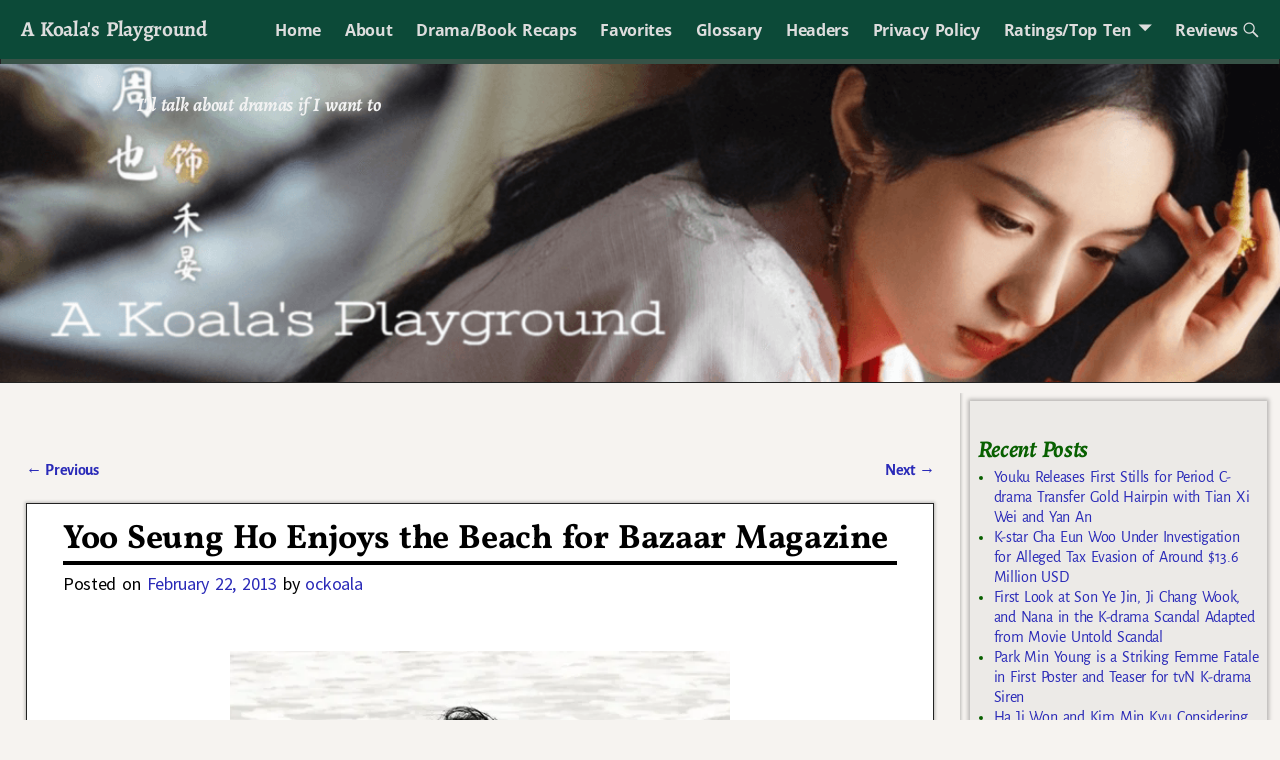

--- FILE ---
content_type: text/html; charset=utf-8
request_url: https://www.google.com/recaptcha/api2/aframe
body_size: 265
content:
<!DOCTYPE HTML><html><head><meta http-equiv="content-type" content="text/html; charset=UTF-8"></head><body><script nonce="iTBHV9dNIZdYqYMtqXpU_g">/** Anti-fraud and anti-abuse applications only. See google.com/recaptcha */ try{var clients={'sodar':'https://pagead2.googlesyndication.com/pagead/sodar?'};window.addEventListener("message",function(a){try{if(a.source===window.parent){var b=JSON.parse(a.data);var c=clients[b['id']];if(c){var d=document.createElement('img');d.src=c+b['params']+'&rc='+(localStorage.getItem("rc::a")?sessionStorage.getItem("rc::b"):"");window.document.body.appendChild(d);sessionStorage.setItem("rc::e",parseInt(sessionStorage.getItem("rc::e")||0)+1);localStorage.setItem("rc::h",'1769176817631');}}}catch(b){}});window.parent.postMessage("_grecaptcha_ready", "*");}catch(b){}</script></body></html>

--- FILE ---
content_type: application/javascript; charset=utf-8
request_url: https://fundingchoicesmessages.google.com/f/AGSKWxX2_NGz_Toz8xCHs7oyMwpviYUA0HXdJjwirgHYjK-m06mfopi58og8jOqVemD1-vMRjjeHF9GPVHF-q0ggJp7RlAtQxHoD5RFO9SAtom5JOvOo6xcv79HCHl3-d7WvROHX8dAgV4GrXKtRD-hpK3HgPBwj4fnGHPZeMLMeYvT-8bzwt3p44hZ_8xDE/_/adixs./vast_ads_/adtop728./context_ads./adrightcol.
body_size: -1289
content:
window['562b1467-68b6-4bd0-bf9f-babb189cfcd2'] = true;